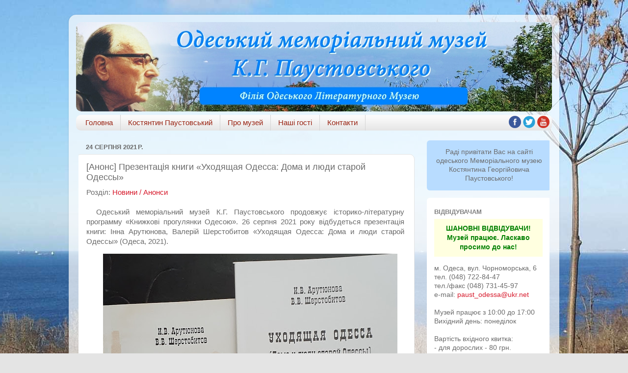

--- FILE ---
content_type: text/html; charset=UTF-8
request_url: https://www.paustovskiy.od.ua/2021/08/blog-post_24.html
body_size: 20329
content:
<!DOCTYPE html>
<html class='v2' dir='ltr' xmlns='http://www.w3.org/1999/xhtml' xmlns:b='http://www.google.com/2005/gml/b' xmlns:data='http://www.google.com/2005/gml/data' xmlns:expr='http://www.google.com/2005/gml/expr'>
<head>
<link href='https://www.blogger.com/static/v1/widgets/335934321-css_bundle_v2.css' rel='stylesheet' type='text/css'/>
<link href='https://googledrive.com/host/0B6cWW8vUtN_cMW13WUtKVWpBd2c' rel='stylesheet'/>
<link href='https://googledrive.com/host/0B6cWW8vUtN_cQXJ2b0xtN090TVE' rel='stylesheet'/>
<meta content='width=1100' name='viewport'/>
<meta content='text/html; charset=UTF-8' http-equiv='Content-Type'/>
<meta content='blogger' name='generator'/>
<link href='https://www.paustovskiy.od.ua/favicon.ico' rel='icon' type='image/x-icon'/>
<link href='https://www.paustovskiy.od.ua/2021/08/blog-post_24.html' rel='canonical'/>
<link rel="alternate" type="application/atom+xml" title="Одеський музей К. Г. Паустовського - Atom" href="https://www.paustovskiy.od.ua/feeds/posts/default" />
<link rel="alternate" type="application/rss+xml" title="Одеський музей К. Г. Паустовського - RSS" href="https://www.paustovskiy.od.ua/feeds/posts/default?alt=rss" />
<link rel="service.post" type="application/atom+xml" title="Одеський музей К. Г. Паустовського - Atom" href="https://www.blogger.com/feeds/1877890068313149675/posts/default" />

<link rel="alternate" type="application/atom+xml" title="Одеський музей К. Г. Паустовського - Atom" href="https://www.paustovskiy.od.ua/feeds/6144089853142600152/comments/default" />
<!--Can't find substitution for tag [blog.ieCssRetrofitLinks]-->
<link href='https://blogger.googleusercontent.com/img/b/R29vZ2xl/AVvXsEgNpcXwVF9GvUDvrc7l47HjJ-ZGgDFV7REh6rue45qh0mhI6Ybon0QIMfYFZ2T-QJgwrh6qj_WwAkbafSTWM9m_rGkTvSFWjvytrufOApH1M7jGDfb2mpzy65-kO7i19A5HuEjWSo96gZI/s600/book.jpg' rel='image_src'/>
<meta content='https://www.paustovskiy.od.ua/2021/08/blog-post_24.html' property='og:url'/>
<meta content='[Анонс] Презентація книги «Уходящая Одесса: Дома и люди старой Одессы»' property='og:title'/>
<meta content='Одеський меморіальний музей К.Г. Паустовського продовжує історико-літературну программу «Книжкові прогулянки Одесою». 26 серпня 2021 року ві...' property='og:description'/>
<meta content='https://blogger.googleusercontent.com/img/b/R29vZ2xl/AVvXsEgNpcXwVF9GvUDvrc7l47HjJ-ZGgDFV7REh6rue45qh0mhI6Ybon0QIMfYFZ2T-QJgwrh6qj_WwAkbafSTWM9m_rGkTvSFWjvytrufOApH1M7jGDfb2mpzy65-kO7i19A5HuEjWSo96gZI/w1200-h630-p-k-no-nu/book.jpg' property='og:image'/>
<title>Одеський музей К. Г. Паустовського: [Анонс] Презентація книги &#171;Уходящая Одесса: Дома и люди старой Одессы&#187;</title>
<style id='page-skin-1' type='text/css'><!--
/*-----------------------------------------------
Blogger Template Style
Name:     Picture Window
Designer: Josh Peterson
URL:      www.noaesthetic.com
----------------------------------------------- */
/* Variable definitions
====================
<Variable name="keycolor" description="Main Color" type="color" default="#1a222a"/>
<Variable name="body.background" description="Body Background" type="background"
color="#e4e4e4" default="#111111 url(//themes.googleusercontent.com/image?id=1OACCYOE0-eoTRTfsBuX1NMN9nz599ufI1Jh0CggPFA_sK80AGkIr8pLtYRpNUKPmwtEa) repeat-x fixed top center"/>
<Group description="Page Text" selector="body">
<Variable name="body.font" description="Font" type="font"
default="normal normal 15px Arial, Tahoma, Helvetica, FreeSans, sans-serif"/>
<Variable name="body.text.color" description="Text Color" type="color" default="#333333"/>
</Group>
<Group description="Backgrounds" selector=".body-fauxcolumns-outer">
<Variable name="body.background.color" description="Outer Background" type="color" default="#296695"/>
<Variable name="header.background.color" description="Header Background" type="color" default="transparent"/>
<Variable name="post.background.color" description="Post Background" type="color" default="#ffffff"/>
</Group>
<Group description="Links" selector=".main-outer">
<Variable name="link.color" description="Link Color" type="color" default="#336699"/>
<Variable name="link.visited.color" description="Visited Color" type="color" default="#6699cc"/>
<Variable name="link.hover.color" description="Hover Color" type="color" default="#33aaff"/>
</Group>
<Group description="Blog Title" selector=".header h1">
<Variable name="header.font" description="Title Font" type="font"
default="normal normal 36px Arial, Tahoma, Helvetica, FreeSans, sans-serif"/>
<Variable name="header.text.color" description="Text Color" type="color" default="#ffffff" />
</Group>
<Group description="Tabs Text" selector=".tabs-inner .widget li a">
<Variable name="tabs.font" description="Font" type="font"
default="normal normal 15px Arial, Tahoma, Helvetica, FreeSans, sans-serif"/>
<Variable name="tabs.text.color" description="Text Color" type="color" default="#ffffff"/>
<Variable name="tabs.selected.text.color" description="Selected Color" type="color" default="#d61729"/>
</Group>
<Group description="Tabs Background" selector=".tabs-outer .PageList">
<Variable name="tabs.background.color" description="Background Color" type="color" default="transparent"/>
<Variable name="tabs.selected.background.color" description="Selected Color" type="color" default="transparent"/>
<Variable name="tabs.separator.color" description="Separator Color" type="color" default="transparent"/>
</Group>
<Group description="Post Title" selector="h3.post-title, .comments h4">
<Variable name="post.title.font" description="Title Font" type="font"
default="normal normal 18px Arial, Tahoma, Helvetica, FreeSans, sans-serif"/>
</Group>
<Group description="Date Header" selector=".date-header">
<Variable name="date.header.color" description="Text Color" type="color" default="#6a6a6a"/>
</Group>
<Group description="Post" selector=".post">
<Variable name="post.footer.text.color" description="Footer Text Color" type="color" default="#999999"/>
<Variable name="post.border.color" description="Border Color" type="color" default="#dddddd"/>
</Group>
<Group description="Gadgets" selector="h2">
<Variable name="widget.title.font" description="Title Font" type="font"
default="bold normal 13px Arial, Tahoma, Helvetica, FreeSans, sans-serif"/>
<Variable name="widget.title.text.color" description="Title Color" type="color" default="#888888"/>
</Group>
<Group description="Footer" selector=".footer-outer">
<Variable name="footer.text.color" description="Text Color" type="color" default="#cccccc"/>
<Variable name="footer.widget.title.text.color" description="Gadget Title Color" type="color" default="#aaaaaa"/>
</Group>
<Group description="Footer Links" selector=".footer-outer">
<Variable name="footer.link.color" description="Link Color" type="color" default="#99ccee"/>
<Variable name="footer.link.visited.color" description="Visited Color" type="color" default="#77aaee"/>
<Variable name="footer.link.hover.color" description="Hover Color" type="color" default="#33aaff"/>
</Group>
<Variable name="content.margin" description="Content Margin Top" type="length" default="20px" min="0" max="100px"/>
<Variable name="content.padding" description="Content Padding" type="length" default="0" min="0" max="100px"/>
<Variable name="content.background" description="Content Background" type="background"
default="transparent none repeat scroll top left"/>
<Variable name="content.border.radius" description="Content Border Radius" type="length" default="0" min="0" max="100px"/>
<Variable name="content.shadow.spread" description="Content Shadow Spread" type="length" default="0" min="0" max="100px"/>
<Variable name="header.padding" description="Header Padding" type="length" default="0" min="0" max="100px"/>
<Variable name="header.background.gradient" description="Header Gradient" type="url"
default="none"/>
<Variable name="header.border.radius" description="Header Border Radius" type="length" default="0" min="0" max="100px"/>
<Variable name="main.border.radius.top" description="Main Border Radius" type="length" default="20px" min="0" max="100px"/>
<Variable name="footer.border.radius.top" description="Footer Border Radius Top" type="length" default="0" min="0" max="100px"/>
<Variable name="footer.border.radius.bottom" description="Footer Border Radius Bottom" type="length" default="20px" min="0" max="100px"/>
<Variable name="region.shadow.spread" description="Main and Footer Shadow Spread" type="length" default="3px" min="0" max="100px"/>
<Variable name="region.shadow.offset" description="Main and Footer Shadow Offset" type="length" default="1px" min="-50px" max="50px"/>
<Variable name="tabs.background.gradient" description="Tab Background Gradient" type="url" default="none"/>
<Variable name="tab.selected.background.gradient" description="Selected Tab Background" type="url"
default="url(https://resources.blogblog.com/blogblog/data/1kt/transparent/white80.png)"/>
<Variable name="tab.background" description="Tab Background" type="background"
default="transparent url(https://resources.blogblog.com/blogblog/data/1kt/transparent/black50.png) repeat scroll top left"/>
<Variable name="tab.border.radius" description="Tab Border Radius" type="length" default="10px" min="0" max="100px"/>
<Variable name="tab.first.border.radius" description="First Tab Border Radius" type="length" default="10px" min="0" max="100px"/>
<Variable name="tabs.border.radius" description="Tabs Border Radius" type="length" default="0" min="0" max="100px"/>
<Variable name="tabs.spacing" description="Tab Spacing" type="length" default=".25em" min="0" max="10em"/>
<Variable name="tabs.margin.bottom" description="Tab Margin Bottom" type="length" default="0" min="0" max="100px"/>
<Variable name="tabs.margin.sides" description="Tab Margin Sides" type="length" default="20px" min="0" max="100px"/>
<Variable name="main.background" description="Main Background" type="background"
default="transparent url(https://resources.blogblog.com/blogblog/data/1kt/transparent/white80.png) repeat scroll top left"/>
<Variable name="main.padding.sides" description="Main Padding Sides" type="length" default="20px" min="0" max="100px"/>
<Variable name="footer.background" description="Footer Background" type="background"
default="transparent url(https://resources.blogblog.com/blogblog/data/1kt/transparent/black50.png) repeat scroll top left"/>
<Variable name="post.margin.sides" description="Post Margin Sides" type="length" default="-20px" min="-50px" max="50px"/>
<Variable name="post.border.radius" description="Post Border Radius" type="length" default="5px" min="0" max="100px"/>
<Variable name="widget.title.text.transform" description="Widget Title Text Transform" type="string" default="uppercase"/>
<Variable name="mobile.background.overlay" description="Mobile Background Overlay" type="string"
default="transparent none repeat scroll top left"/>
<Variable name="startSide" description="Side where text starts in blog language" type="automatic" default="left"/>
<Variable name="endSide" description="Side where text ends in blog language" type="automatic" default="right"/>
*/
/* Content
----------------------------------------------- */
body {
font: normal normal 15px Arial, Tahoma, Helvetica, FreeSans, sans-serif;
color: #6a6a6a;
background: #e4e4e4 url(//3.bp.blogspot.com/-_0RXhwLvxNE/VmarHXrZJSI/AAAAAAAAAT4/Hc9XQqKaEG4/s0-r/fon4.jpg) repeat scroll top right;
}
html body .region-inner {
min-width: 0;
max-width: 100%;
width: auto;
}
.content-outer {
font-size: 90%;
}
a:link {
text-decoration:none;
color: #d61729;
}
a:visited {
text-decoration:none;
color: #d9000f;
}
a:hover {
text-decoration:underline;
color: #ec2b20;
}
.content-outer {
background: transparent url(//www.blogblog.com/1kt/transparent/white80.png) repeat scroll top left;
-moz-border-radius: 15px;
-webkit-border-radius: 15px;
-goog-ms-border-radius: 15px;
border-radius: 15px;
-moz-box-shadow: 0 0 3px rgba(0, 0, 0, .15);
-webkit-box-shadow: 0 0 3px rgba(0, 0, 0, .15);
-goog-ms-box-shadow: 0 0 3px rgba(0, 0, 0, .15);
box-shadow: 0 0 3px rgba(0, 0, 0, .15);
margin: 30px auto;
}
.content-inner {
padding: 15px;
}
/* Header
----------------------------------------------- */
.header-outer {
background: #deeffd url(//www.blogblog.com/1kt/transparent/header_gradient_shade.png) repeat-x scroll top left;
_background-image: none;
color: #ffffff;
-moz-border-radius: 10px;
-webkit-border-radius: 10px;
-goog-ms-border-radius: 10px;
border-radius: 10px;
}
.Header img, .Header #header-inner {
-moz-border-radius: 10px;
-webkit-border-radius: 10px;
-goog-ms-border-radius: 10px;
border-radius: 10px;
}
.header-inner .Header .titlewrapper,
.header-inner .Header .descriptionwrapper {
padding-left: 30px;
padding-right: 30px;
}
.Header h1 {
font: normal normal 36px Arial, Tahoma, Helvetica, FreeSans, sans-serif;
text-shadow: 1px 1px 3px rgba(0, 0, 0, 0.3);
}
.Header h1 a {
color: #ffffff;
}
.Header .description {
font-size: 130%;
}
/* Tabs
----------------------------------------------- */
.tabs-inner {
margin: .5em 0 0;
padding: 0;
}
.tabs-inner .section {
margin: 0;
}
.tabs-inner .widget ul {
padding: 0;
background: #fafafa url(//www.blogblog.com/1kt/transparent/tabs_gradient_shade.png) repeat scroll bottom;
-moz-border-radius: 10px;
-webkit-border-radius: 10px;
-goog-ms-border-radius: 10px;
border-radius: 10px;
}
.tabs-inner .widget li {
border: none;
}
.tabs-inner .widget li a {
display: inline-block;
word-break: initial;
padding: .5em 1em;
margin-right: 0;
color: #992211;
font: normal normal 15px Arial, Tahoma, Helvetica, FreeSans, sans-serif;
-moz-border-radius: 0 0 0 0;
-webkit-border-top-left-radius: 0;
-webkit-border-top-right-radius: 0;
-goog-ms-border-radius: 0 0 0 0;
border-radius: 0 0 0 0;
background: transparent none no-repeat scroll top left;
border-right: 1px solid #d4d4d4;
}
.tabs-inner .widget li:first-child a {
padding-left: 1.25em;
-moz-border-radius-topleft: 10px;
-moz-border-radius-bottomleft: 10px;
-webkit-border-top-left-radius: 10px;
-webkit-border-bottom-left-radius: 10px;
-goog-ms-border-top-left-radius: 10px;
-goog-ms-border-bottom-left-radius: 10px;
border-top-left-radius: 10px;
border-bottom-left-radius: 10px;
}
.tabs-inner .widget li.selected a,
.tabs-inner .widget li a:hover {
position: relative;
z-index: 1;
background: #ffffff url(//www.blogblog.com/1kt/transparent/tabs_gradient_shade.png) repeat scroll bottom;
color: #000000;
-moz-box-shadow: 0 0 0 rgba(0, 0, 0, .15);
-webkit-box-shadow: 0 0 0 rgba(0, 0, 0, .15);
-goog-ms-box-shadow: 0 0 0 rgba(0, 0, 0, .15);
box-shadow: 0 0 0 rgba(0, 0, 0, .15);
}
/* Headings
----------------------------------------------- */
h2 {
font: bold normal 13px Arial, Tahoma, Helvetica, FreeSans, sans-serif;
text-transform: uppercase;
color: #808080;
margin: .5em 0;
}
.icon-social img {
position: relative;
top: 50%;
-webkit-transform: translateY(-50%);
-ms-transform: translateY(-50%);
transform: translateY(-50%);
}
/* Main
----------------------------------------------- */
.main-outer {
background: transparent none repeat scroll top center;
-moz-border-radius: 0 0 0 0;
-webkit-border-top-left-radius: 0;
-webkit-border-top-right-radius: 0;
-webkit-border-bottom-left-radius: 0;
-webkit-border-bottom-right-radius: 0;
-goog-ms-border-radius: 0 0 0 0;
border-radius: 0 0 0 0;
-moz-box-shadow: 0 0 0 rgba(0, 0, 0, .15);
-webkit-box-shadow: 0 0 0 rgba(0, 0, 0, .15);
-goog-ms-box-shadow: 0 0 0 rgba(0, 0, 0, .15);
box-shadow: 0 0 0 rgba(0, 0, 0, .15);
}
.main-inner {
padding: 15px 5px 20px;
}
.main-inner .column-center-inner {
padding: 0 0;
}
.main-inner .column-left-inner {
padding-left: 0;
}
.main-inner .column-right-inner {
padding-right: 0;
}
/* Posts
----------------------------------------------- */
h3.post-title {
margin: 0;
font: normal normal 18px Arial, Tahoma, Helvetica, FreeSans, sans-serif;
}
.comments h4 {
margin: 1em 0 0;
font: normal normal 18px Arial, Tahoma, Helvetica, FreeSans, sans-serif;
}
.date-header span {
color: #6a6a6a;
}
.post-outer {
background-color: #ffffff;
border: solid 1px #e4e4e4;
-moz-border-radius: 10px;
-webkit-border-radius: 10px;
border-radius: 10px;
-goog-ms-border-radius: 10px;
padding: 15px 20px;
margin: 0 -20px 20px;
}
.post-body {
line-height: 1.4;
font-size: 110%;
position: relative;
}
.post-header {
margin: 0 0 1.5em;
color: #a6a6a6;
line-height: 1.6;
}
.post-footer {
margin: .5em 0 0;
color: #a6a6a6;
line-height: 1.6;
}
#blog-pager {
font-size: 140%
}
#comments .comment-author {
padding-top: 1.5em;
border-top: dashed 1px #ccc;
border-top: dashed 1px rgba(128, 128, 128, .5);
background-position: 0 1.5em;
}
#comments .comment-author:first-child {
padding-top: 0;
border-top: none;
}
.avatar-image-container {
margin: .2em 0 0;
}
/* Comments
----------------------------------------------- */
.comments .comments-content .icon.blog-author {
background-repeat: no-repeat;
background-image: url([data-uri]);
}
.comments .comments-content .loadmore a {
border-top: 1px solid #ec2b20;
border-bottom: 1px solid #ec2b20;
}
.comments .continue {
border-top: 2px solid #ec2b20;
}
/* Widgets
----------------------------------------------- */
.widget ul, .widget #ArchiveList ul.flat {
padding: 0;
list-style: none;
}
.widget ul li, .widget #ArchiveList ul.flat li {
border-top: dashed 1px #ccc;
border-top: dashed 1px rgba(128, 128, 128, .5);
}
.widget ul li:first-child, .widget #ArchiveList ul.flat li:first-child {
border-top: none;
}
.widget .post-body ul {
list-style: disc;
}
.widget .post-body ul li {
border: none;
}
/* Footer
----------------------------------------------- */
.footer-outer {
color:#666666;
background: transparent url(//www.blogblog.com/1kt/transparent/black50.png) repeat scroll top left;
-moz-border-radius: 10px 10px 10px 10px;
-webkit-border-top-left-radius: 10px;
-webkit-border-top-right-radius: 10px;
-webkit-border-bottom-left-radius: 10px;
-webkit-border-bottom-right-radius: 10px;
-goog-ms-border-radius: 10px 10px 10px 10px;
border-radius: 10px 10px 10px 10px;
-moz-box-shadow: 0 0 0 rgba(0, 0, 0, .15);
-webkit-box-shadow: 0 0 0 rgba(0, 0, 0, .15);
-goog-ms-box-shadow: 0 0 0 rgba(0, 0, 0, .15);
box-shadow: 0 0 0 rgba(0, 0, 0, .15);
}
.footer-inner {
padding: 10px 5px 20px;
}
.footer-outer a {
color: #fffae9;
}
.footer-outer a:visited {
color: #d3c9a7;
}
.footer-outer a:hover {
color: #ffffff;
}
.footer-outer .widget h2 {
color: #c4c4c4;
}
/* Mobile
----------------------------------------------- */
html body.mobile {
height: auto;
}
html body.mobile {
min-height: 480px;
background-size: 100% auto;
}
.mobile .body-fauxcolumn-outer {
background: transparent none repeat scroll top left;
}
html .mobile .mobile-date-outer, html .mobile .blog-pager {
border-bottom: none;
background: transparent none repeat scroll top center;
margin-bottom: 10px;
}
.mobile .date-outer {
background: transparent none repeat scroll top center;
}
.mobile .header-outer, .mobile .main-outer,
.mobile .post-outer, .mobile .footer-outer {
-moz-border-radius: 0;
-webkit-border-radius: 0;
-goog-ms-border-radius: 0;
border-radius: 0;
}
.mobile .content-outer,
.mobile .main-outer,
.mobile .post-outer {
background: inherit;
border: none;
}
.mobile .content-outer {
font-size: 100%;
}
.mobile-link-button {
background-color: #d61729;
}
.mobile-link-button a:link, .mobile-link-button a:visited {
color: #ffffff;
}
.mobile-index-contents {
color: #6a6a6a;
}
.mobile .tabs-inner .PageList .widget-content {
background: #ffffff url(//www.blogblog.com/1kt/transparent/tabs_gradient_shade.png) repeat scroll bottom;
color: #000000;
}
.mobile .tabs-inner .PageList .widget-content .pagelist-arrow {
border-left: 1px solid #d4d4d4;
}
body {
background-attachment: fixed; /* Фиксируем фон веб-страницы */
}
.feed-links { display:none !important; }
.footer-outer {background: transparent;}
#footer-3 {margin: 0px;}
#sidebar-right-1 .widget {background-color: white; margin:0px 0px 15px 0px; padding: 15px; border-radius: 6px;}
#sidebar-right-1 #Text1.widget  {background-color: #b8dcff;}
#HTML1 {background-color: #fff; margin-top:10px; margin-bottom:10px; padding:1px 10px; border-radius: 6px;}
#HTML2 .title {text-align: center;}
#HTML3 .title {text-align: center;}
#HTML6 {width: 667px;} /* Слайдер */
.main-inner {padding:20px 5px 0px;}
.post-image {float: left; margin-right: 12px; border:1px solid #DADADA;}
.post-timestamp {margin-left: 0px;}
.widget {margin:0px;}
.post-header {margin-top:5px;margin-bottom:10px;}
--></style>
<style id='template-skin-1' type='text/css'><!--
body {
min-width: 1000px;
}
.content-outer, .content-fauxcolumn-outer, .region-inner {
min-width: 1000px;
max-width: 1000px;
_width: 1000px;
}
.main-inner .columns {
padding-left: 0px;
padding-right: 280px;
}
.main-inner .fauxcolumn-center-outer {
left: 0px;
right: 280px;
/* IE6 does not respect left and right together */
_width: expression(this.parentNode.offsetWidth -
parseInt("0px") -
parseInt("280px") + 'px');
}
.main-inner .fauxcolumn-left-outer {
width: 0px;
}
.main-inner .fauxcolumn-right-outer {
width: 280px;
}
.main-inner .column-left-outer {
width: 0px;
right: 100%;
margin-left: -0px;
}
.main-inner .column-right-outer {
width: 298px; /*280px*/
margin-right: -298px; /*280px*/
}
#layout {
min-width: 0;
}
#layout .content-outer {
min-width: 0;
width: 800px;
}
#layout .region-inner {
min-width: 0;
width: auto;
}
--></style>
<script src='https://ajax.googleapis.com/ajax/libs/jquery/1.9.1/jquery.min.js' type='text/javascript'></script>
<script type='text/javascript'>
$(document).ready(function() {
	$(".post-image").attr("src", function(i, src) {return src.replace( "s72-c", "s120-c" );});	
});
</script>
<link href='https://www.blogger.com/dyn-css/authorization.css?targetBlogID=1877890068313149675&amp;zx=642018b8-4424-4aab-8eb6-9fefef8ee45c' media='none' onload='if(media!=&#39;all&#39;)media=&#39;all&#39;' rel='stylesheet'/><noscript><link href='https://www.blogger.com/dyn-css/authorization.css?targetBlogID=1877890068313149675&amp;zx=642018b8-4424-4aab-8eb6-9fefef8ee45c' rel='stylesheet'/></noscript>
<meta name='google-adsense-platform-account' content='ca-host-pub-1556223355139109'/>
<meta name='google-adsense-platform-domain' content='blogspot.com'/>

<!-- data-ad-client=ca-pub-9907233402013974 -->

</head>
<body class='loading'>
<div class='body-fauxcolumns'>
<div class='fauxcolumn-outer body-fauxcolumn-outer'>
<div class='cap-top'>
<div class='cap-left'></div>
<div class='cap-right'></div>
</div>
<div class='fauxborder-left'>
<div class='fauxborder-right'></div>
<div class='fauxcolumn-inner'>
</div>
</div>
<div class='cap-bottom'>
<div class='cap-left'></div>
<div class='cap-right'></div>
</div>
</div>
</div>
<div class='content'>
<div class='content-fauxcolumns'>
<div class='fauxcolumn-outer content-fauxcolumn-outer'>
<div class='cap-top'>
<div class='cap-left'></div>
<div class='cap-right'></div>
</div>
<div class='fauxborder-left'>
<div class='fauxborder-right'></div>
<div class='fauxcolumn-inner'>
</div>
</div>
<div class='cap-bottom'>
<div class='cap-left'></div>
<div class='cap-right'></div>
</div>
</div>
</div>
<div class='content-outer'>
<div class='content-cap-top cap-top'>
<div class='cap-left'></div>
<div class='cap-right'></div>
</div>
<div class='fauxborder-left content-fauxborder-left'>
<div class='fauxborder-right content-fauxborder-right'></div>
<div class='content-inner'>
<header>
<div class='header-outer'>
<div class='header-cap-top cap-top'>
<div class='cap-left'></div>
<div class='cap-right'></div>
</div>
<div class='fauxborder-left header-fauxborder-left'>
<div class='fauxborder-right header-fauxborder-right'></div>
<div class='region-inner header-inner'>
<div class='header section' id='header' name='Заголовок'><div class='widget Header' data-version='1' id='Header1'>
<div id='header-inner'>
<a href='https://www.paustovskiy.od.ua/' style='display: block'>
<img alt='Одеський музей К. Г. Паустовського' height='182px; ' id='Header1_headerimg' src='https://blogger.googleusercontent.com/img/a/AVvXsEh1_D6nUGRHmd1gKd19BO8Hgky6yFEpUedewphr7B91vgnqp7B714XIW-LwMa7qzWtCZGVLwLZ0M_DApt54ztUSRi1lY1uRufoPJkg2tCBBVnmnzW1DldRd2YCyv82wyiqiEa0rixy-DgYXzOQZAltat6GayWexEItpcevroggmg6qJ7ClINNWcBTX6O_o=s970' style='display: block' width='970px; '/>
</a>
</div>
</div></div>
</div>
</div>
<div class='header-cap-bottom cap-bottom'>
<div class='cap-left'></div>
<div class='cap-right'></div>
</div>
</div>
</header>
<div class='tabs-outer'>
<div class='tabs-cap-top cap-top'>
<div class='cap-left'></div>
<div class='cap-right'></div>
</div>
<div class='fauxborder-left tabs-fauxborder-left'>
<div class='fauxborder-right tabs-fauxborder-right'></div>
<div class='region-inner tabs-inner'>
<div class='tabs section' id='crosscol' name='Усі стовпці'><div class='widget PageList' data-version='1' id='PageList1'>
<h2>Страницы</h2>
<div class='widget-content'>
<ul>
<li><a href='https://www.paustovskiy.od.ua/'>Головна</a></li>
<li><a href='https://www.paustovskiy.od.ua/p/blog-page_31.html'>Костянтин Паустовський</a></li>
<li><a href='https://www.paustovskiy.od.ua/p/blog-page_30.html'>Про музей</a></li>
<li><a href='https://www.paustovskiy.od.ua/p/blog-page_1.html'>Наші гості</a></li>
<li><a href='https://www.paustovskiy.od.ua/p/blog-page_23.html'>Контакти</a></li>
<li style='float:right;padding:0;line-height:30px;border:0px;margin-right:5px;'>
<a href='https://www.facebook.com/paustovsky.museum/' style='padding:0;margin:0;border:0px;' target='_blank'>
<img alt='Facebook' border='0' height='25' src='https://2.bp.blogspot.com/-TLD0J4IlT1k/WCzA6n4yVNI/AAAAAAAAAgY/mcVdGeEBg5cNvSufmG4rCrKh48SKS4U7QCLcB/s1600/fb.png' style='vertical-align:middle;' width='25'/>
</a>
<a href='https://twitter.com/paustovskiyodua' style='padding:0;margin:0;border:0px;' target='_blank'>
<img alt='Facebook' border='0' height='25' src='https://2.bp.blogspot.com/-PjfN3zv_1wQ/WFqYlI0qzsI/AAAAAAAAAkI/aMPPfPHlDOs352MfgcOtIo5NMigRBDmcACLcB/s1600/twitter.png' style='vertical-align:middle;' width='25'/>
</a>
<a href='https://www.youtube.com/channel/UCXCc9BGuwmg3eMh-1HV_Lvw' style='padding:0;margin:0;border:0px;' target='_blank'>
<img alt='YouTube' border='0' height='25' src='https://4.bp.blogspot.com/-TzBND6xd96A/WCzA7bv3r5I/AAAAAAAAAgc/rJeRPlccbHkO5TuMeiMmD6RAR3sETatxgCLcB/s1600/youtube.png' style='vertical-align:middle;' width='25'/>
</a>
</li>
</ul>
<div class='clear'></div>
</div>
</div></div>
<div class='tabs no-items section' id='crosscol-overflow' name='Cross-Column 2'></div>
</div>
</div>
<div class='tabs-cap-bottom cap-bottom'>
<div class='cap-left'></div>
<div class='cap-right'></div>
</div>
</div>
<div class='main-outer'>
<div class='main-cap-top cap-top'>
<div class='cap-left'></div>
<div class='cap-right'></div>
</div>
<div class='fauxborder-left main-fauxborder-left'>
<div class='fauxborder-right main-fauxborder-right'></div>
<div class='region-inner main-inner'>
<div class='columns fauxcolumns'>
<div class='fauxcolumn-outer fauxcolumn-center-outer'>
<div class='cap-top'>
<div class='cap-left'></div>
<div class='cap-right'></div>
</div>
<div class='fauxborder-left'>
<div class='fauxborder-right'></div>
<div class='fauxcolumn-inner'>
</div>
</div>
<div class='cap-bottom'>
<div class='cap-left'></div>
<div class='cap-right'></div>
</div>
</div>
<div class='fauxcolumn-outer fauxcolumn-left-outer'>
<div class='cap-top'>
<div class='cap-left'></div>
<div class='cap-right'></div>
</div>
<div class='fauxborder-left'>
<div class='fauxborder-right'></div>
<div class='fauxcolumn-inner'>
</div>
</div>
<div class='cap-bottom'>
<div class='cap-left'></div>
<div class='cap-right'></div>
</div>
</div>
<div class='fauxcolumn-outer fauxcolumn-right-outer'>
<div class='cap-top'>
<div class='cap-left'></div>
<div class='cap-right'></div>
</div>
<div class='fauxborder-left'>
<div class='fauxborder-right'></div>
<div class='fauxcolumn-inner'>
</div>
</div>
<div class='cap-bottom'>
<div class='cap-left'></div>
<div class='cap-right'></div>
</div>
</div>
<!-- corrects IE6 width calculation -->
<div class='columns-inner'>
<div class='column-center-outer'>
<div class='column-center-inner'>
<div class='main section' id='main' name='Основний'><div class='widget HTML' data-version='1' id='HTML6'>
</div><div class='widget Blog' data-version='1' id='Blog1'>
<div class='blog-posts hfeed'>

          <div class="date-outer">
        
<h2 class='date-header'><span>24 серпня 2021&#8239;р.</span></h2>

          <div class="date-posts">
        
<div class='post-outer'>
<div class='post hentry' itemprop='blogPost' itemscope='itemscope' itemtype='http://schema.org/BlogPosting'>
<meta content='https://blogger.googleusercontent.com/img/b/R29vZ2xl/AVvXsEgNpcXwVF9GvUDvrc7l47HjJ-ZGgDFV7REh6rue45qh0mhI6Ybon0QIMfYFZ2T-QJgwrh6qj_WwAkbafSTWM9m_rGkTvSFWjvytrufOApH1M7jGDfb2mpzy65-kO7i19A5HuEjWSo96gZI/s600/book.jpg' itemprop='image_url'/>
<meta content='1877890068313149675' itemprop='blogId'/>
<meta content='6144089853142600152' itemprop='postId'/>
<a name='6144089853142600152'></a>
<h3 class='post-title entry-title' itemprop='name'>
[Анонс] Презентація книги &#171;Уходящая Одесса: Дома и люди старой Одессы&#187;
</h3>
<div class='post-header'>
</div>
<div class='post-body entry-content' id='post-body-6144089853142600152' itemprop='description articleBody'>
<span class='post-labels'>
Розділ:
<a href='https://www.paustovskiy.od.ua/search/label/%D0%9D%D0%BE%D0%B2%D0%B8%D0%BD%D0%B8%20%2F%20%D0%90%D0%BD%D0%BE%D0%BD%D1%81%D0%B8' rel='tag'>Новини / Анонси</a>
</span><br/><br/>
<div dir="ltr" style="text-align: justify; text-indent: 20px;" trbidi="on">Одеський меморіальний музей К.Г. Паустовського продовжує історико-літературну программу &#171;Книжкові прогулянки Одесою&#187;. 26 серпня 2021 року відбудеться презентація книги: Інна Арутюнова, Валерій Шерстобитов &#171;Уходящая Одесса: Дома и люди старой Одессы&#187; (Одеса, 2021).<br /><a name="more"></a>

<div class="separator" style="clear: both;"><a href="https://blogger.googleusercontent.com/img/b/R29vZ2xl/AVvXsEgNpcXwVF9GvUDvrc7l47HjJ-ZGgDFV7REh6rue45qh0mhI6Ybon0QIMfYFZ2T-QJgwrh6qj_WwAkbafSTWM9m_rGkTvSFWjvytrufOApH1M7jGDfb2mpzy65-kO7i19A5HuEjWSo96gZI/s1759/book.jpg" style="display: block; padding: 1em 0; text-align: center; "><img alt="" border="0" data-original-height="1642" data-original-width="1759" src="https://blogger.googleusercontent.com/img/b/R29vZ2xl/AVvXsEgNpcXwVF9GvUDvrc7l47HjJ-ZGgDFV7REh6rue45qh0mhI6Ybon0QIMfYFZ2T-QJgwrh6qj_WwAkbafSTWM9m_rGkTvSFWjvytrufOApH1M7jGDfb2mpzy65-kO7i19A5HuEjWSo96gZI/s600/book.jpg" width="600"/></a></div>  

<div style="clear: both; text-align: justify; text-indent: 20px;">Одним з найбільш довговічних мистецтв, що долають забуття часу, є архітектура. М.В.&nbsp;Гоголь назвав архітектуру &#171;літописом світу&#187;, який &#171;говорить тоді, коли мовчать і пісні і перекази&#187;. Вона говорить про звичаї і побут людей, їх способ життя, історії, культуру. Архітектура пластично втілює особливості менталітету людей певної епохи і його формує.</div>

<div style="clear: both; text-align: justify; text-indent: 20px;">Історики та краєзнавці Інна Арутюнова і Валерій Шерстобитов намагаються зробити крок в наше минуле, зловити натуру історії, розповісти про людей, будинки, вулиці. &#171;Якщо ми зараз про них не дізнаємося, не почуємо, вони кануть в Лету, немов ніколи їх і не було&#187; - говорять нам автори серії книг &#171;Одесса, що минає&#187;.</div>

<div style="clear: both; text-align: justify; text-indent: 20px;">Книги представляє Інна Арутюнова.</div>
  
<div style="clear: both; text-align: justify; text-indent: 20px;">До уваги відвідувачів нашого музею також буде представлений результат багаторічної праці колективу одеських істориків &#171;Список пам'яток історії (могил) на 2-му міському кладовищі&#187;. 
  
<br /><br />Вхід вільний. Запрошуємо всіх зацікавлених <b>26 серпня 2021 р. о 18:00</b>.
<br /><br />Адреса музею: вул. Чорноморська 6.<br />тел. 722-84-47</div>

<br />
  
<div class="separator" style="clear: both; text-align: center;">Що таке &#171;Книжкові прогулянки по Одесі&#187;?</div>
<ul style="text-align: left;">
<li>Це зустрічі с давно знайомими і маловідомими книгами, в яких зображується наше улюблене місто.</li>
<li>Це "прогулянки" його головними вулицями і непримітними провулками, що зберігають пам'ять про незвичайні і яскраві історії його мешканців.</li>
<li>Це презентації нових  видань про Одесу, зустрічі з видавцями і авторами книг.
</ul>
<br />
<br />
</div>

<div style='clear: both;'></div>
</div>
<div class='post-footer'>
<div class='post-footer-line post-footer-line-1'>
<span class='post-timestamp'>
<meta content='https://www.paustovskiy.od.ua/2021/08/blog-post_24.html' itemprop='url'/>
<a class='timestamp-link' href='https://www.paustovskiy.od.ua/2021/08/blog-post_24.html' rel='bookmark' title='permanent link'><abbr class='published' itemprop='datePublished' title='2021-08-24T18:17:00+03:00'>18:17</abbr></a>
</span>
<span class='post-labels'>
Розділ:
<a href='https://www.paustovskiy.od.ua/search/label/%D0%9D%D0%BE%D0%B2%D0%B8%D0%BD%D0%B8%20%2F%20%D0%90%D0%BD%D0%BE%D0%BD%D1%81%D0%B8' rel='tag'>Новини / Анонси</a>
</span>
<span class='item-control blog-admin pid-115730534'>
<a href='https://www.blogger.com/post-edit.g?blogID=1877890068313149675&postID=6144089853142600152&from=pencil' title='Редагувати допис'>
<img alt='' class='icon-action' height='18' src='https://resources.blogblog.com/img/icon18_edit_allbkg.gif' width='18'/>
</a>
</span>
<div class='post-share-buttons goog-inline-block'>
<a class='goog-inline-block share-button sb-email' href='https://www.blogger.com/share-post.g?blogID=1877890068313149675&postID=6144089853142600152&target=email' target='_blank' title='Надіслати електронною поштою'><span class='share-button-link-text'>Надіслати електронною поштою</span></a><a class='goog-inline-block share-button sb-blog' href='https://www.blogger.com/share-post.g?blogID=1877890068313149675&postID=6144089853142600152&target=blog' onclick='window.open(this.href, "_blank", "height=270,width=475"); return false;' target='_blank' title='Опублікувати в блозі'><span class='share-button-link-text'>Опублікувати в блозі</span></a><a class='goog-inline-block share-button sb-twitter' href='https://www.blogger.com/share-post.g?blogID=1877890068313149675&postID=6144089853142600152&target=twitter' target='_blank' title='Поділитися в X'><span class='share-button-link-text'>Поділитися в X</span></a><a class='goog-inline-block share-button sb-facebook' href='https://www.blogger.com/share-post.g?blogID=1877890068313149675&postID=6144089853142600152&target=facebook' onclick='window.open(this.href, "_blank", "height=430,width=640"); return false;' target='_blank' title='Опублікувати у Facebook'><span class='share-button-link-text'>Опублікувати у Facebook</span></a><a class='goog-inline-block share-button sb-pinterest' href='https://www.blogger.com/share-post.g?blogID=1877890068313149675&postID=6144089853142600152&target=pinterest' target='_blank' title='Поділитися в Pinterest'><span class='share-button-link-text'>Поділитися в Pinterest</span></a>
</div>
</div>
<div class='post-footer-line post-footer-line-2'>
</div>
<div class='post-footer-line post-footer-line-3'><span class='post-location'>
</span>
</div>
</div>
</div>
<div class='comments' id='comments'>
<a name='comments'></a>
<h4>1 коментар:</h4>
<div class='comments-content'>
<script async='async' src='' type='text/javascript'></script>
<script type='text/javascript'>
    (function() {
      var items = null;
      var msgs = null;
      var config = {};

// <![CDATA[
      var cursor = null;
      if (items && items.length > 0) {
        cursor = parseInt(items[items.length - 1].timestamp) + 1;
      }

      var bodyFromEntry = function(entry) {
        var text = (entry &&
                    ((entry.content && entry.content.$t) ||
                     (entry.summary && entry.summary.$t))) ||
            '';
        if (entry && entry.gd$extendedProperty) {
          for (var k in entry.gd$extendedProperty) {
            if (entry.gd$extendedProperty[k].name == 'blogger.contentRemoved') {
              return '<span class="deleted-comment">' + text + '</span>';
            }
          }
        }
        return text;
      }

      var parse = function(data) {
        cursor = null;
        var comments = [];
        if (data && data.feed && data.feed.entry) {
          for (var i = 0, entry; entry = data.feed.entry[i]; i++) {
            var comment = {};
            // comment ID, parsed out of the original id format
            var id = /blog-(\d+).post-(\d+)/.exec(entry.id.$t);
            comment.id = id ? id[2] : null;
            comment.body = bodyFromEntry(entry);
            comment.timestamp = Date.parse(entry.published.$t) + '';
            if (entry.author && entry.author.constructor === Array) {
              var auth = entry.author[0];
              if (auth) {
                comment.author = {
                  name: (auth.name ? auth.name.$t : undefined),
                  profileUrl: (auth.uri ? auth.uri.$t : undefined),
                  avatarUrl: (auth.gd$image ? auth.gd$image.src : undefined)
                };
              }
            }
            if (entry.link) {
              if (entry.link[2]) {
                comment.link = comment.permalink = entry.link[2].href;
              }
              if (entry.link[3]) {
                var pid = /.*comments\/default\/(\d+)\?.*/.exec(entry.link[3].href);
                if (pid && pid[1]) {
                  comment.parentId = pid[1];
                }
              }
            }
            comment.deleteclass = 'item-control blog-admin';
            if (entry.gd$extendedProperty) {
              for (var k in entry.gd$extendedProperty) {
                if (entry.gd$extendedProperty[k].name == 'blogger.itemClass') {
                  comment.deleteclass += ' ' + entry.gd$extendedProperty[k].value;
                } else if (entry.gd$extendedProperty[k].name == 'blogger.displayTime') {
                  comment.displayTime = entry.gd$extendedProperty[k].value;
                }
              }
            }
            comments.push(comment);
          }
        }
        return comments;
      };

      var paginator = function(callback) {
        if (hasMore()) {
          var url = config.feed + '?alt=json&v=2&orderby=published&reverse=false&max-results=50';
          if (cursor) {
            url += '&published-min=' + new Date(cursor).toISOString();
          }
          window.bloggercomments = function(data) {
            var parsed = parse(data);
            cursor = parsed.length < 50 ? null
                : parseInt(parsed[parsed.length - 1].timestamp) + 1
            callback(parsed);
            window.bloggercomments = null;
          }
          url += '&callback=bloggercomments';
          var script = document.createElement('script');
          script.type = 'text/javascript';
          script.src = url;
          document.getElementsByTagName('head')[0].appendChild(script);
        }
      };
      var hasMore = function() {
        return !!cursor;
      };
      var getMeta = function(key, comment) {
        if ('iswriter' == key) {
          var matches = !!comment.author
              && comment.author.name == config.authorName
              && comment.author.profileUrl == config.authorUrl;
          return matches ? 'true' : '';
        } else if ('deletelink' == key) {
          return config.baseUri + '/comment/delete/'
               + config.blogId + '/' + comment.id;
        } else if ('deleteclass' == key) {
          return comment.deleteclass;
        }
        return '';
      };

      var replybox = null;
      var replyUrlParts = null;
      var replyParent = undefined;

      var onReply = function(commentId, domId) {
        if (replybox == null) {
          // lazily cache replybox, and adjust to suit this style:
          replybox = document.getElementById('comment-editor');
          if (replybox != null) {
            replybox.height = '250px';
            replybox.style.display = 'block';
            replyUrlParts = replybox.src.split('#');
          }
        }
        if (replybox && (commentId !== replyParent)) {
          replybox.src = '';
          document.getElementById(domId).insertBefore(replybox, null);
          replybox.src = replyUrlParts[0]
              + (commentId ? '&parentID=' + commentId : '')
              + '#' + replyUrlParts[1];
          replyParent = commentId;
        }
      };

      var hash = (window.location.hash || '#').substring(1);
      var startThread, targetComment;
      if (/^comment-form_/.test(hash)) {
        startThread = hash.substring('comment-form_'.length);
      } else if (/^c[0-9]+$/.test(hash)) {
        targetComment = hash.substring(1);
      }

      // Configure commenting API:
      var configJso = {
        'maxDepth': config.maxThreadDepth
      };
      var provider = {
        'id': config.postId,
        'data': items,
        'loadNext': paginator,
        'hasMore': hasMore,
        'getMeta': getMeta,
        'onReply': onReply,
        'rendered': true,
        'initComment': targetComment,
        'initReplyThread': startThread,
        'config': configJso,
        'messages': msgs
      };

      var render = function() {
        if (window.goog && window.goog.comments) {
          var holder = document.getElementById('comment-holder');
          window.goog.comments.render(holder, provider);
        }
      };

      // render now, or queue to render when library loads:
      if (window.goog && window.goog.comments) {
        render();
      } else {
        window.goog = window.goog || {};
        window.goog.comments = window.goog.comments || {};
        window.goog.comments.loadQueue = window.goog.comments.loadQueue || [];
        window.goog.comments.loadQueue.push(render);
      }
    })();
// ]]>
  </script>
<div id='comment-holder'>
<div class="comment-thread toplevel-thread"><ol id="top-ra"><li class="comment" id="c2971547013134720490"><div class="avatar-image-container"><img src="//resources.blogblog.com/img/blank.gif" alt=""/></div><div class="comment-block"><div class="comment-header"><cite class="user">Анонім</cite><span class="icon user "></span><span class="datetime secondary-text"><a rel="nofollow" href="https://www.paustovskiy.od.ua/2021/08/blog-post_24.html?showComment=1642487852628#c2971547013134720490">18 січня 2022&#8239;р. о 08:37</a></span></div><p class="comment-content">2021-12-01 &#8594; NHL Week 14 Odds Tracker - Casino of 10cric login <a href="https://goldcasino.in/10cric/" rel="nofollow">10cric login</a>                                  william hill <a href="https://casinoland.jp/williamhill/" rel="nofollow">william hill</a>                                    9065Lucky Lucky Casino no deposit bonus codes | Australia&#39;s Biggest</p><span class="comment-actions secondary-text"><a class="comment-reply" target="_self" data-comment-id="2971547013134720490">Відповісти</a><span class="item-control blog-admin blog-admin pid-966035235"><a target="_self" href="https://www.blogger.com/comment/delete/1877890068313149675/2971547013134720490">Видалити</a></span></span></div><div class="comment-replies"><div id="c2971547013134720490-rt" class="comment-thread inline-thread hidden"><span class="thread-toggle thread-expanded"><span class="thread-arrow"></span><span class="thread-count"><a target="_self">Відповіді</a></span></span><ol id="c2971547013134720490-ra" class="thread-chrome thread-expanded"><div></div><div id="c2971547013134720490-continue" class="continue"><a class="comment-reply" target="_self" data-comment-id="2971547013134720490">Відповісти</a></div></ol></div></div><div class="comment-replybox-single" id="c2971547013134720490-ce"></div></li></ol><div id="top-continue" class="continue"><a class="comment-reply" target="_self">Додати коментар</a></div><div class="comment-replybox-thread" id="top-ce"></div><div class="loadmore hidden" data-post-id="6144089853142600152"><a target="_self">Завантажити більше...</a></div></div>
</div>
</div>
<p class='comment-footer'>
<div class='comment-form'>
<a name='comment-form'></a>
<p>
</p>
<a href='https://www.blogger.com/comment/frame/1877890068313149675?po=6144089853142600152&hl=uk&saa=85391&origin=https://www.paustovskiy.od.ua' id='comment-editor-src'></a>
<iframe allowtransparency='true' class='blogger-iframe-colorize blogger-comment-from-post' frameborder='0' height='410px' id='comment-editor' name='comment-editor' src='' width='100%'></iframe>
<script src='https://www.blogger.com/static/v1/jsbin/2830521187-comment_from_post_iframe.js' type='text/javascript'></script>
<script type='text/javascript'>
      BLOG_CMT_createIframe('https://www.blogger.com/rpc_relay.html');
    </script>
</div>
</p>
<div id='backlinks-container'>
<div id='Blog1_backlinks-container'>
</div>
</div>
</div>
</div>

        </div></div>
      
</div>
<div class='blog-pager' id='blog-pager'>
<span id='blog-pager-newer-link'>
<a class='blog-pager-newer-link' href='https://www.paustovskiy.od.ua/2021/09/blog-post.html' id='Blog1_blog-pager-newer-link' title='Новіша публікація'>Новіша публікація</a>
</span>
<span id='blog-pager-older-link'>
<a class='blog-pager-older-link' href='https://www.paustovskiy.od.ua/2021/08/blog-post.html' id='Blog1_blog-pager-older-link' title='Старіша публікація'>Старіша публікація</a>
</span>
<a class='home-link' href='https://www.paustovskiy.od.ua/'>Головна сторінка</a>
</div>
<div class='clear'></div>
<div class='post-feeds'>
<div class='feed-links'>
Підписатися на:
<a class='feed-link' href='https://www.paustovskiy.od.ua/feeds/6144089853142600152/comments/default' target='_blank' type='application/atom+xml'>Дописати коментарі (Atom)</a>
</div>
</div>
</div></div>
</div>
</div>
<div class='column-left-outer'>
<div class='column-left-inner'>
<aside>
</aside>
</div>
</div>
<div class='column-right-outer'>
<div class='column-right-inner'>
<aside>
<div class='sidebar section' id='sidebar-right-1'><div class='widget Text' data-version='1' id='Text1'>
<div class='widget-content'>
<div align="center">Раді привітати Вас на сайті одеського Меморіального музею Костянтина Георгійовича Паустовського!</div>
</div>
<div class='clear'></div>
</div><div class='widget Text' data-version='1' id='Text3'>
<h2 class='title'>ВІДВІДУВАЧАМ</h2>
<div class='widget-content'>
<div style="width: 90%; background-color: lightyellow; color: green; text-align: center; padding: 10px; margin-bottom: 10px; font-weight: bold; font-size: 14px;">ШАНОВНІ ВІДВІДУВАЧИ! <br />Музей працює. Ласкаво просимо до нас!</div>

<div style="line-height: 5px;">&nbsp;</div>
м. Одеса, вул. Чорноморська, 6<br />
тел. (048) 722-84-47<br />
тел./факс (048) 731-45-97<br />
e-mail: <a href="mailto:paust_odessa@ukr.net">paust_odessa@ukr.net</a><br /><br />

Музей працює з 10:00 до 17:00<br />
Вихідний день: понеділок<br /><br />

Вартість вхідного квитка:<br />
- для дорослих - 80 грн.<br />
- для дітей - 40 грн.<br />
- екскурсія для дорослих - 100 грн.<br />
- екскурсія для дітей - 40 грн.<br /><br />
Безкоштовний вхід - ветеранам війни, інвалідам, дітям до 7 років, співробітникам музеїв.<br /><br />
Безкоштовний вхід пенсіонерам - остання неділя місяця.
</div>
<div class='clear'></div>
</div><div class='widget Label' data-version='1' id='Label1'>
<h2>Розділи</h2>
<div class='widget-content list-label-widget-content'>
<ul>
<li>
<a dir='ltr' href='https://www.paustovskiy.od.ua/search/label/%D0%97%D0%B0%D1%85%D0%BE%D0%B4%D0%B8%20%2F%20%D0%9F%D0%BE%D0%B4%D1%96%D1%97'>Заходи / Події</a>
<span dir='ltr'>(1)</span>
</li>
<li>
<a dir='ltr' href='https://www.paustovskiy.od.ua/search/label/%D0%97%D0%9C%D0%86%20%D0%BF%D1%80%D0%BE%20%D0%BC%D1%83%D0%B7%D0%B5%D0%B9'>ЗМІ про музей</a>
<span dir='ltr'>(3)</span>
</li>
<li>
<a dir='ltr' href='https://www.paustovskiy.od.ua/search/label/%D0%9D%D0%BE%D0%B2%D0%B8%D0%BD%D0%B8%20%2F%20%D0%90%D0%BD%D0%BE%D0%BD%D1%81%D0%B8'>Новини / Анонси</a>
<span dir='ltr'>(96)</span>
</li>
<li>
<a dir='ltr' href='https://www.paustovskiy.od.ua/search/label/%D0%9F%D1%83%D0%B1%D0%BB%D1%96%D0%BA%D0%B0%D1%86%D1%96%D1%97'>Публікації</a>
<span dir='ltr'>(49)</span>
</li>
</ul>
<div class='clear'></div>
</div>
</div><div class='widget HTML' data-version='1' id='HTML5'>
<h2 class='title'>Пошук</h2>
<div class='widget-content'>
<form action="http://paustodessa.blogspot.com/search" name="input" method="get">
<input value="" name="q" size="18" type="text" style="margin:0px;"/>
<input value="Пошук" type="submit" style="margin:0px;"/>
</form>
</div>
<div class='clear'></div>
</div><div class='widget BlogArchive' data-version='1' id='BlogArchive1'>
<h2>Архів</h2>
<div class='widget-content'>
<div id='ArchiveList'>
<div id='BlogArchive1_ArchiveList'>
<ul class='flat'>
<li class='archivedate'>
<a href='https://www.paustovskiy.od.ua/2025/07/'>липня 2025</a> (1)
      </li>
<li class='archivedate'>
<a href='https://www.paustovskiy.od.ua/2025/05/'>травня 2025</a> (2)
      </li>
<li class='archivedate'>
<a href='https://www.paustovskiy.od.ua/2024/07/'>липня 2024</a> (1)
      </li>
<li class='archivedate'>
<a href='https://www.paustovskiy.od.ua/2024/05/'>травня 2024</a> (2)
      </li>
<li class='archivedate'>
<a href='https://www.paustovskiy.od.ua/2024/03/'>березня 2024</a> (1)
      </li>
<li class='archivedate'>
<a href='https://www.paustovskiy.od.ua/2023/07/'>липня 2023</a> (1)
      </li>
<li class='archivedate'>
<a href='https://www.paustovskiy.od.ua/2023/05/'>травня 2023</a> (3)
      </li>
<li class='archivedate'>
<a href='https://www.paustovskiy.od.ua/2022/12/'>грудня 2022</a> (1)
      </li>
<li class='archivedate'>
<a href='https://www.paustovskiy.od.ua/2022/11/'>листопада 2022</a> (1)
      </li>
<li class='archivedate'>
<a href='https://www.paustovskiy.od.ua/2022/07/'>липня 2022</a> (1)
      </li>
<li class='archivedate'>
<a href='https://www.paustovskiy.od.ua/2022/05/'>травня 2022</a> (4)
      </li>
<li class='archivedate'>
<a href='https://www.paustovskiy.od.ua/2022/04/'>квітня 2022</a> (2)
      </li>
<li class='archivedate'>
<a href='https://www.paustovskiy.od.ua/2022/02/'>лютого 2022</a> (1)
      </li>
<li class='archivedate'>
<a href='https://www.paustovskiy.od.ua/2022/01/'>січня 2022</a> (2)
      </li>
<li class='archivedate'>
<a href='https://www.paustovskiy.od.ua/2021/12/'>грудня 2021</a> (3)
      </li>
<li class='archivedate'>
<a href='https://www.paustovskiy.od.ua/2021/10/'>жовтня 2021</a> (1)
      </li>
<li class='archivedate'>
<a href='https://www.paustovskiy.od.ua/2021/09/'>вересня 2021</a> (3)
      </li>
<li class='archivedate'>
<a href='https://www.paustovskiy.od.ua/2021/08/'>серпня 2021</a> (2)
      </li>
<li class='archivedate'>
<a href='https://www.paustovskiy.od.ua/2021/07/'>липня 2021</a> (4)
      </li>
<li class='archivedate'>
<a href='https://www.paustovskiy.od.ua/2021/05/'>травня 2021</a> (3)
      </li>
<li class='archivedate'>
<a href='https://www.paustovskiy.od.ua/2021/04/'>квітня 2021</a> (4)
      </li>
<li class='archivedate'>
<a href='https://www.paustovskiy.od.ua/2021/03/'>березня 2021</a> (2)
      </li>
<li class='archivedate'>
<a href='https://www.paustovskiy.od.ua/2020/12/'>грудня 2020</a> (1)
      </li>
<li class='archivedate'>
<a href='https://www.paustovskiy.od.ua/2020/10/'>жовтня 2020</a> (1)
      </li>
<li class='archivedate'>
<a href='https://www.paustovskiy.od.ua/2020/08/'>серпня 2020</a> (1)
      </li>
<li class='archivedate'>
<a href='https://www.paustovskiy.od.ua/2020/07/'>липня 2020</a> (3)
      </li>
<li class='archivedate'>
<a href='https://www.paustovskiy.od.ua/2020/05/'>травня 2020</a> (5)
      </li>
<li class='archivedate'>
<a href='https://www.paustovskiy.od.ua/2020/03/'>березня 2020</a> (1)
      </li>
<li class='archivedate'>
<a href='https://www.paustovskiy.od.ua/2020/02/'>лютого 2020</a> (1)
      </li>
<li class='archivedate'>
<a href='https://www.paustovskiy.od.ua/2019/12/'>грудня 2019</a> (5)
      </li>
<li class='archivedate'>
<a href='https://www.paustovskiy.od.ua/2019/11/'>листопада 2019</a> (1)
      </li>
<li class='archivedate'>
<a href='https://www.paustovskiy.od.ua/2019/09/'>вересня 2019</a> (1)
      </li>
<li class='archivedate'>
<a href='https://www.paustovskiy.od.ua/2019/08/'>серпня 2019</a> (2)
      </li>
<li class='archivedate'>
<a href='https://www.paustovskiy.od.ua/2019/07/'>липня 2019</a> (3)
      </li>
<li class='archivedate'>
<a href='https://www.paustovskiy.od.ua/2019/06/'>червня 2019</a> (2)
      </li>
<li class='archivedate'>
<a href='https://www.paustovskiy.od.ua/2019/05/'>травня 2019</a> (4)
      </li>
<li class='archivedate'>
<a href='https://www.paustovskiy.od.ua/2019/04/'>квітня 2019</a> (1)
      </li>
<li class='archivedate'>
<a href='https://www.paustovskiy.od.ua/2018/12/'>грудня 2018</a> (5)
      </li>
<li class='archivedate'>
<a href='https://www.paustovskiy.od.ua/2018/09/'>вересня 2018</a> (2)
      </li>
<li class='archivedate'>
<a href='https://www.paustovskiy.od.ua/2018/08/'>серпня 2018</a> (3)
      </li>
<li class='archivedate'>
<a href='https://www.paustovskiy.od.ua/2018/07/'>липня 2018</a> (4)
      </li>
<li class='archivedate'>
<a href='https://www.paustovskiy.od.ua/2018/06/'>червня 2018</a> (4)
      </li>
<li class='archivedate'>
<a href='https://www.paustovskiy.od.ua/2018/05/'>травня 2018</a> (7)
      </li>
<li class='archivedate'>
<a href='https://www.paustovskiy.od.ua/2018/04/'>квітня 2018</a> (2)
      </li>
<li class='archivedate'>
<a href='https://www.paustovskiy.od.ua/2018/01/'>січня 2018</a> (1)
      </li>
<li class='archivedate'>
<a href='https://www.paustovskiy.od.ua/2017/12/'>грудня 2017</a> (1)
      </li>
<li class='archivedate'>
<a href='https://www.paustovskiy.od.ua/2017/10/'>жовтня 2017</a> (1)
      </li>
<li class='archivedate'>
<a href='https://www.paustovskiy.od.ua/2017/09/'>вересня 2017</a> (2)
      </li>
<li class='archivedate'>
<a href='https://www.paustovskiy.od.ua/2017/08/'>серпня 2017</a> (2)
      </li>
<li class='archivedate'>
<a href='https://www.paustovskiy.od.ua/2017/07/'>липня 2017</a> (5)
      </li>
<li class='archivedate'>
<a href='https://www.paustovskiy.od.ua/2017/06/'>червня 2017</a> (5)
      </li>
<li class='archivedate'>
<a href='https://www.paustovskiy.od.ua/2017/05/'>травня 2017</a> (1)
      </li>
<li class='archivedate'>
<a href='https://www.paustovskiy.od.ua/2017/04/'>квітня 2017</a> (1)
      </li>
<li class='archivedate'>
<a href='https://www.paustovskiy.od.ua/2017/03/'>березня 2017</a> (1)
      </li>
<li class='archivedate'>
<a href='https://www.paustovskiy.od.ua/2017/02/'>лютого 2017</a> (1)
      </li>
<li class='archivedate'>
<a href='https://www.paustovskiy.od.ua/2016/11/'>листопада 2016</a> (2)
      </li>
<li class='archivedate'>
<a href='https://www.paustovskiy.od.ua/2016/08/'>серпня 2016</a> (1)
      </li>
<li class='archivedate'>
<a href='https://www.paustovskiy.od.ua/2016/07/'>липня 2016</a> (3)
      </li>
<li class='archivedate'>
<a href='https://www.paustovskiy.od.ua/2016/06/'>червня 2016</a> (4)
      </li>
<li class='archivedate'>
<a href='https://www.paustovskiy.od.ua/2016/05/'>травня 2016</a> (5)
      </li>
<li class='archivedate'>
<a href='https://www.paustovskiy.od.ua/2016/04/'>квітня 2016</a> (1)
      </li>
<li class='archivedate'>
<a href='https://www.paustovskiy.od.ua/2016/01/'>січня 2016</a> (1)
      </li>
<li class='archivedate'>
<a href='https://www.paustovskiy.od.ua/2015/04/'>квітня 2015</a> (1)
      </li>
<li class='archivedate'>
<a href='https://www.paustovskiy.od.ua/2014/12/'>грудня 2014</a> (1)
      </li>
<li class='archivedate'>
<a href='https://www.paustovskiy.od.ua/2014/11/'>листопада 2014</a> (1)
      </li>
<li class='archivedate'>
<a href='https://www.paustovskiy.od.ua/2014/05/'>травня 2014</a> (1)
      </li>
<li class='archivedate'>
<a href='https://www.paustovskiy.od.ua/2014/04/'>квітня 2014</a> (2)
      </li>
<li class='archivedate'>
<a href='https://www.paustovskiy.od.ua/2014/03/'>березня 2014</a> (1)
      </li>
<li class='archivedate'>
<a href='https://www.paustovskiy.od.ua/2014/02/'>лютого 2014</a> (3)
      </li>
<li class='archivedate'>
<a href='https://www.paustovskiy.od.ua/2014/01/'>січня 2014</a> (5)
      </li>
<li class='archivedate'>
<a href='https://www.paustovskiy.od.ua/2013/12/'>грудня 2013</a> (6)
      </li>
<li class='archivedate'>
<a href='https://www.paustovskiy.od.ua/2013/07/'>липня 2013</a> (1)
      </li>
</ul>
</div>
</div>
<div class='clear'></div>
</div>
</div><div class='widget HTML' data-version='1' id='HTML4'>
<div class='widget-content'>
<div align="center"><a href="/p/blog-page_36.html"><img src="https://blogger.googleusercontent.com/img/b/R29vZ2xl/AVvXsEizXDekkQWHTmz3xuMKsHJB_TrNkBgD7xQGsYKGte67z6WLrGQp8hEihLNBuxjSP-X3PE3tPXJG6fgyuQX6_wAFVqkEKDV3k9kpuE_r3YULeyvCb_3DQE10RnIxXwIUZY61GUUCUC2-NUI/s1600/mir2.jpg" width="180" border="0" alt="Товариство" /><br />Літературне Товариство<br />
&#171;СВІТ ПАУСТОВСЬКОГО&#187;</a></div>
</div>
<div class='clear'></div>
</div><div class='widget ContactForm' data-version='1' id='ContactForm1'>
<h2 class='title'>Форма для зв'язку</h2>
<div class='contact-form-widget'>
<div class='form'>
<form name='contact-form'>
<p></p>
Назва
<br/>
<input class='contact-form-name' id='ContactForm1_contact-form-name' name='name' size='30' type='text' value=''/>
<p></p>
Електронна пошта
<span style='font-weight: bolder;'>*</span>
<br/>
<input class='contact-form-email' id='ContactForm1_contact-form-email' name='email' size='30' type='text' value=''/>
<p></p>
Повідомлення
<span style='font-weight: bolder;'>*</span>
<br/>
<textarea class='contact-form-email-message' cols='25' id='ContactForm1_contact-form-email-message' name='email-message' rows='5'></textarea>
<p></p>
<input class='contact-form-button contact-form-button-submit' id='ContactForm1_contact-form-submit' type='button' value='Надіслати'/>
<p></p>
<div style='text-align: center; max-width: 222px; width: 100%'>
<p class='contact-form-error-message' id='ContactForm1_contact-form-error-message'></p>
<p class='contact-form-success-message' id='ContactForm1_contact-form-success-message'></p>
</div>
</form>
</div>
</div>
<div class='clear'></div>
</div><div class='widget HTML' data-version='1' id='HTML2'>
<h2 class='title'>Погода в Одесі</h2>
<div class='widget-content'>
<div style="width:100%;"><div id="SinoptikInformer" style="width:90%;margin:auto;" class="SinoptikInformer type4c1"><div class="siHeader"><div class="siLh"><div class="siMh"><a onmousedown="siClickCount();" class="siLogo" href="https://ua.sinoptik.ua/" target="_blank" rel="nofollow" title="Погода"> </a>Погода </div></div></div><div class="siBody"><div class="siTitle"><span id="siHeader"></span></div><a onmousedown="siClickCount();" href="https://ua.sinoptik.ua/погода-одеса" title="Погода в Одесі" target="_blank"><div class="siCity"><div class="siCityName"><span>Одеса</span></div><div id="siCont0" class="siBodyContent"><div class="siLeft"><div class="siTerm"></div><div class="siT" id="siT0"></div><div id="weatherIco0"></div></div><div class="siInf"><p>вологість: <span id="vl0"></span></p><p>тиск: <span id="dav0"></span></p><p>вітер: <span id="wind0"></span></p></div></div></div></a><div class="siLinks">Погода на 10 днів від <a href="https://ua.sinoptik.ua/погода-одеса/10-днів" title="Погода на 10 днів" target="_blank" onmousedown="siClickCount();">sinoptik.ua</a></div></div><div class="siFooter"><div class="siLf"><div class="siMf"></div></div></div></div><script type="text/javascript" charset="UTF-8" src="//sinoptik.ua/informers_js.php?title=3&amp;wind=2&amp;cities=303018950&amp;lang=ua"></script></div>
</div>
<div class='clear'></div>
</div></div>
</aside>
</div>
</div>
</div>
<div style='clear: both'></div>
<!-- columns -->
</div>
<!-- main -->
</div>
</div>
<div class='main-cap-bottom cap-bottom'>
<div class='cap-left'></div>
<div class='cap-right'></div>
</div>
</div>
<footer>
<div class='footer-outer'>
<div class='footer-cap-top cap-top'>
<div class='cap-left'></div>
<div class='cap-right'></div>
</div>
<div class='fauxborder-left footer-fauxborder-left'>
<div class='fauxborder-right footer-fauxborder-right'></div>
<div class='region-inner footer-inner'>
<div class='foot no-items section' id='footer-1'></div>
<!-- outside of the include in order to lock Attribution widget -->
<div class='foot section' id='footer-3' name='Нижній колонтитул'><div class='widget HTML' data-version='1' id='HTML1'>
<div class='widget-content'>
<style>
@import url(//fonts.googleapis.com/css?family=Marck+Script&subset=latin,cyrillic);
#parent {
    font-family: 'Marck Script', Arial;
    color: #000;
    line-height: 1em;
    overflow: hidden;
    border: 0px;
    padding: 0px;
    margin: 0px;
}
</style>

<p id="textrotator">Загрузка...</p>

<script language="JavaScript">

var which=0

function rotateEvery(sec)
{
var Quotation=new Array()

// QUOTATIONS

Image[0] = 'https://blogger.googleusercontent.com/img/b/R29vZ2xl/AVvXsEhtm2kCLxaMefhtv1tUP5tPioGCOqEap6IrMLUHFTIkURQO1qPqI8UgGT86kFPxX-PY4EvY0Az1eOkg4jj-QM2GP4HoLppnp_ERd8vI9qXHoMaiooGYDV-LreNAOBAiWsCdE2G1yOmdmF0/s1600/5.jpg';

Quotation[0] = '&ldquo;Я люблю міста, які не схожі на інші. Кожне місто, як і людина, повинне мати своє, тільки йому властиве обличчя... Одеса. Вона мені нагадує гарну жінку, ніжну та лагідну... Навколо Одеси все пахне морем, його подих величезний&rdquo;.';

Image[1] = 'https://blogger.googleusercontent.com/img/b/R29vZ2xl/AVvXsEjE8Yzb1Zrz63KaupT-BmkeQp8dZNB2XVNuNOxEMY2Im80ZonWEn9PzvGVapSV2LUpVwTpVazZKk4XdiDMZvsivTBIQSJMcROCxIj86-l3-976VRlPyUmU1hO5KPyIDjIRtD3-Kbfhsudg/s1600/1.jpg';

Quotation[1] = '&ldquo;Так, Одеса &#8211; це насамперед бурхливе життя. Одеса &#8211; це місто вчених, музикантів, акторів, письменників та поетів. Багрицький, Ільф, Петров, Катаєв та мій вчитель Бабель &#8211; одесити. Одеса &#8211; місто невичерпного гумору... Що й казати, Одеса єдине у своєму роді й неповторне місто. Я завжди згадую Одесу з усмішкою та з особливим душевним теплом...&rdquo;';

Image[2] = 'https://blogger.googleusercontent.com/img/b/R29vZ2xl/AVvXsEi-kfWkFbOQHzoA3drfYbQmcBnjsDVhcn4JH2gPNbN2DjjTnJ3WAsdzmWgyqljgmFUHUB4ko7_rZdTKnNR6OY_ZhD0YUXLQAXzCu87Tri2BnmQKmFgmkP1WVRMrtVwTIodDdxx4lMFZghU/s1600/2.jpg';

Quotation[2] = '&ldquo;За покликанням, в ім\'я свого внутрішнього глибокого спонукання людина може робити чудеса і виносити найтяжчі випробування&rdquo;.';

Image[3] = 'https://blogger.googleusercontent.com/img/b/R29vZ2xl/AVvXsEgRgEkB8jZxzJIV0sXIlCoRmFsGGTKfG9KVzh4fc40RV1OR8LOcikPxE2Ro89tXH8_-wkXNZVZtXa4_29AnBj06rQRaTdagbygfUKkwp1KuC-uzWgjmgx-nsOtU4mmQVXkFhmbgYXqOxfs/s1600/3.jpg';

Quotation[3] = '&ldquo;Одеса, Одеса! Скільки тут моря, скільки сонця та скільки хоробрих людей&rdquo;.';

Image[4] = 'https://blogger.googleusercontent.com/img/b/R29vZ2xl/AVvXsEhgJUyyMtzP_sJ_hSea40zk_9fu1xCkfTGZiZzbEePBf1Cgfz5VeQgefiC0V4O-i-2ccAzHz7QQQjwQdt08nBXrpS4mcWMecz3rWRkaQLDTJuBuLgPNRRWBqUEPs1Uzcfc9e6podSJd96Y/s1600/4.jpg';


Quotation[4] = '&ldquo;Одеса &#8211; це Левант. Це Чорне море, теплі вітри з Босфору, колишні грецькі контрабандисти та негоціянти з Пірею. Італійці &#8211; гарібальдійці, капітани та портові вантажники-банабаки. Багатства всіх країн, вплив Франції, гетто на Молдаванці, бандити, які найбільше цінували дотепність, сивоусі робітники з Пересипу, італійська опера, спогади про... акацію, жовтий камінь, квіти, любов до анекдоту і страшну цікавість до кожної дрібниці. Все це &#8211; Одеса... Але найголовніше &#8211; море&rdquo;.';

//var which = Math.floor(Math.random()*(Quotation.length));
var fs='font-size: 2em';

if (Quotation[which].length<150) fs='font-size: 2.8em';
if (Quotation[which].length>450) fs='font-size: 1.7em';

document.getElementById('textrotator').innerHTML = '<table id="parent" height="180" style="'+fs+'"><tr align="center"><td width="130"><img src="'+Image[which]+'" width="120" border="0"></td><td width="800">'+Quotation[which]+'</td></tr></table>';
if (which<Quotation.length-1)
which++
else
which=0

setTimeout('rotateEvery('+sec+')', sec*1000);
}
rotateEvery(18);

</script>
</div>
<div class='clear'></div>
</div><div class='widget Attribution' data-version='1' id='Attribution1'>
<div class='widget-content' style='text-align: center;'>
Україна, м. Одеса, вул. Чорноморська 6, тел. (048) 722-84-47, тел/факс (048) 731-45-97<br>. На платформі <a href='https://www.blogger.com' target='_blank'>Blogger</a>.
</div>
<div class='clear'></div>
</div><div class='widget HTML' data-version='1' id='HTML3'>
<div class='widget-content'>
<br /><br /><br />
</div>
<div class='clear'></div>
</div></div>
</div>
</div>
<div class='footer-cap-bottom cap-bottom'>
<div class='cap-left'></div>
<div class='cap-right'></div>
</div>
</div>
</footer>
<!-- content -->
</div>
</div>
<div class='content-cap-bottom cap-bottom'>
<div class='cap-left'></div>
<div class='cap-right'></div>
</div>
</div>
</div>

<script type="text/javascript" src="https://www.blogger.com/static/v1/widgets/3845888474-widgets.js"></script>
<script type='text/javascript'>
window['__wavt'] = 'AOuZoY65QFJ-87UH0awEkfyH7_jg9gc2kQ:1768681923165';_WidgetManager._Init('//www.blogger.com/rearrange?blogID\x3d1877890068313149675','//www.paustovskiy.od.ua/2021/08/blog-post_24.html','1877890068313149675');
_WidgetManager._SetDataContext([{'name': 'blog', 'data': {'blogId': '1877890068313149675', 'title': '\u041e\u0434\u0435\u0441\u044c\u043a\u0438\u0439 \u043c\u0443\u0437\u0435\u0439 \u041a. \u0413. \u041f\u0430\u0443\u0441\u0442\u043e\u0432\u0441\u044c\u043a\u043e\u0433\u043e', 'url': 'https://www.paustovskiy.od.ua/2021/08/blog-post_24.html', 'canonicalUrl': 'https://www.paustovskiy.od.ua/2021/08/blog-post_24.html', 'homepageUrl': 'https://www.paustovskiy.od.ua/', 'searchUrl': 'https://www.paustovskiy.od.ua/search', 'canonicalHomepageUrl': 'https://www.paustovskiy.od.ua/', 'blogspotFaviconUrl': 'https://www.paustovskiy.od.ua/favicon.ico', 'bloggerUrl': 'https://www.blogger.com', 'hasCustomDomain': true, 'httpsEnabled': true, 'enabledCommentProfileImages': true, 'gPlusViewType': 'FILTERED_POSTMOD', 'adultContent': false, 'analyticsAccountNumber': '', 'encoding': 'UTF-8', 'locale': 'uk', 'localeUnderscoreDelimited': 'uk', 'languageDirection': 'ltr', 'isPrivate': false, 'isMobile': false, 'isMobileRequest': false, 'mobileClass': '', 'isPrivateBlog': false, 'isDynamicViewsAvailable': true, 'feedLinks': '\x3clink rel\x3d\x22alternate\x22 type\x3d\x22application/atom+xml\x22 title\x3d\x22\u041e\u0434\u0435\u0441\u044c\u043a\u0438\u0439 \u043c\u0443\u0437\u0435\u0439 \u041a. \u0413. \u041f\u0430\u0443\u0441\u0442\u043e\u0432\u0441\u044c\u043a\u043e\u0433\u043e - Atom\x22 href\x3d\x22https://www.paustovskiy.od.ua/feeds/posts/default\x22 /\x3e\n\x3clink rel\x3d\x22alternate\x22 type\x3d\x22application/rss+xml\x22 title\x3d\x22\u041e\u0434\u0435\u0441\u044c\u043a\u0438\u0439 \u043c\u0443\u0437\u0435\u0439 \u041a. \u0413. \u041f\u0430\u0443\u0441\u0442\u043e\u0432\u0441\u044c\u043a\u043e\u0433\u043e - RSS\x22 href\x3d\x22https://www.paustovskiy.od.ua/feeds/posts/default?alt\x3drss\x22 /\x3e\n\x3clink rel\x3d\x22service.post\x22 type\x3d\x22application/atom+xml\x22 title\x3d\x22\u041e\u0434\u0435\u0441\u044c\u043a\u0438\u0439 \u043c\u0443\u0437\u0435\u0439 \u041a. \u0413. \u041f\u0430\u0443\u0441\u0442\u043e\u0432\u0441\u044c\u043a\u043e\u0433\u043e - Atom\x22 href\x3d\x22https://www.blogger.com/feeds/1877890068313149675/posts/default\x22 /\x3e\n\n\x3clink rel\x3d\x22alternate\x22 type\x3d\x22application/atom+xml\x22 title\x3d\x22\u041e\u0434\u0435\u0441\u044c\u043a\u0438\u0439 \u043c\u0443\u0437\u0435\u0439 \u041a. \u0413. \u041f\u0430\u0443\u0441\u0442\u043e\u0432\u0441\u044c\u043a\u043e\u0433\u043e - Atom\x22 href\x3d\x22https://www.paustovskiy.od.ua/feeds/6144089853142600152/comments/default\x22 /\x3e\n', 'meTag': '', 'adsenseClientId': 'ca-pub-9907233402013974', 'adsenseHostId': 'ca-host-pub-1556223355139109', 'adsenseHasAds': false, 'adsenseAutoAds': false, 'boqCommentIframeForm': true, 'loginRedirectParam': '', 'view': '', 'dynamicViewsCommentsSrc': '//www.blogblog.com/dynamicviews/4224c15c4e7c9321/js/comments.js', 'dynamicViewsScriptSrc': '//www.blogblog.com/dynamicviews/2dfa401275732ff9', 'plusOneApiSrc': 'https://apis.google.com/js/platform.js', 'disableGComments': true, 'interstitialAccepted': false, 'sharing': {'platforms': [{'name': '\u041e\u0442\u0440\u0438\u043c\u0430\u0442\u0438 \u043f\u043e\u0441\u0438\u043b\u0430\u043d\u043d\u044f', 'key': 'link', 'shareMessage': '\u041e\u0442\u0440\u0438\u043c\u0430\u0442\u0438 \u043f\u043e\u0441\u0438\u043b\u0430\u043d\u043d\u044f', 'target': ''}, {'name': 'Facebook', 'key': 'facebook', 'shareMessage': '\u041f\u043e\u0434\u0456\u043b\u0438\u0442\u0438\u0441\u044f \u0432 Facebook', 'target': 'facebook'}, {'name': '\u041e\u043f\u0443\u0431\u043b\u0456\u043a\u0443\u0432\u0430\u0442\u0438 \u0432 \u0431\u043b\u043e\u0437\u0456', 'key': 'blogThis', 'shareMessage': '\u041e\u043f\u0443\u0431\u043b\u0456\u043a\u0443\u0432\u0430\u0442\u0438 \u0432 \u0431\u043b\u043e\u0437\u0456', 'target': 'blog'}, {'name': 'X', 'key': 'twitter', 'shareMessage': '\u041f\u043e\u0434\u0456\u043b\u0438\u0442\u0438\u0441\u044f \u0432 X', 'target': 'twitter'}, {'name': 'Pinterest', 'key': 'pinterest', 'shareMessage': '\u041f\u043e\u0434\u0456\u043b\u0438\u0442\u0438\u0441\u044f \u0432 Pinterest', 'target': 'pinterest'}, {'name': '\u0415\u043b\u0435\u043a\u0442\u0440\u043e\u043d\u043d\u0430 \u043f\u043e\u0448\u0442\u0430', 'key': 'email', 'shareMessage': '\u0415\u043b\u0435\u043a\u0442\u0440\u043e\u043d\u043d\u0430 \u043f\u043e\u0448\u0442\u0430', 'target': 'email'}], 'disableGooglePlus': true, 'googlePlusShareButtonWidth': 0, 'googlePlusBootstrap': '\x3cscript type\x3d\x22text/javascript\x22\x3ewindow.___gcfg \x3d {\x27lang\x27: \x27uk\x27};\x3c/script\x3e'}, 'hasCustomJumpLinkMessage': false, 'jumpLinkMessage': '\u0414\u043e\u043a\u043b\u0430\u0434\u043d\u0456\u0448\u0435', 'pageType': 'item', 'postId': '6144089853142600152', 'postImageThumbnailUrl': 'https://blogger.googleusercontent.com/img/b/R29vZ2xl/AVvXsEgNpcXwVF9GvUDvrc7l47HjJ-ZGgDFV7REh6rue45qh0mhI6Ybon0QIMfYFZ2T-QJgwrh6qj_WwAkbafSTWM9m_rGkTvSFWjvytrufOApH1M7jGDfb2mpzy65-kO7i19A5HuEjWSo96gZI/s72-c/book.jpg', 'postImageUrl': 'https://blogger.googleusercontent.com/img/b/R29vZ2xl/AVvXsEgNpcXwVF9GvUDvrc7l47HjJ-ZGgDFV7REh6rue45qh0mhI6Ybon0QIMfYFZ2T-QJgwrh6qj_WwAkbafSTWM9m_rGkTvSFWjvytrufOApH1M7jGDfb2mpzy65-kO7i19A5HuEjWSo96gZI/s600/book.jpg', 'pageName': '[\u0410\u043d\u043e\u043d\u0441] \u041f\u0440\u0435\u0437\u0435\u043d\u0442\u0430\u0446\u0456\u044f \u043a\u043d\u0438\u0433\u0438 \xab\u0423\u0445\u043e\u0434\u044f\u0449\u0430\u044f \u041e\u0434\u0435\u0441\u0441\u0430: \u0414\u043e\u043c\u0430 \u0438 \u043b\u044e\u0434\u0438 \u0441\u0442\u0430\u0440\u043e\u0439 \u041e\u0434\u0435\u0441\u0441\u044b\xbb', 'pageTitle': '\u041e\u0434\u0435\u0441\u044c\u043a\u0438\u0439 \u043c\u0443\u0437\u0435\u0439 \u041a. \u0413. \u041f\u0430\u0443\u0441\u0442\u043e\u0432\u0441\u044c\u043a\u043e\u0433\u043e: [\u0410\u043d\u043e\u043d\u0441] \u041f\u0440\u0435\u0437\u0435\u043d\u0442\u0430\u0446\u0456\u044f \u043a\u043d\u0438\u0433\u0438 \xab\u0423\u0445\u043e\u0434\u044f\u0449\u0430\u044f \u041e\u0434\u0435\u0441\u0441\u0430: \u0414\u043e\u043c\u0430 \u0438 \u043b\u044e\u0434\u0438 \u0441\u0442\u0430\u0440\u043e\u0439 \u041e\u0434\u0435\u0441\u0441\u044b\xbb'}}, {'name': 'features', 'data': {}}, {'name': 'messages', 'data': {'edit': '\u0420\u0435\u0434\u0430\u0433\u0443\u0432\u0430\u0442\u0438', 'linkCopiedToClipboard': '\u041f\u043e\u0441\u0438\u043b\u0430\u043d\u043d\u044f \u0441\u043a\u043e\u043f\u0456\u0439\u043e\u0432\u0430\u043d\u043e \u0432 \u0431\u0443\u0444\u0435\u0440 \u043e\u0431\u043c\u0456\u043d\u0443!', 'ok': 'Ok', 'postLink': '\u041f\u043e\u0441\u0438\u043b\u0430\u043d\u043d\u044f \u043d\u0430 \u043f\u0443\u0431\u043b\u0456\u043a\u0430\u0446\u0456\u044e'}}, {'name': 'template', 'data': {'name': 'custom', 'localizedName': '\u0423\u043a\u0430\u0437\u0430\u0442\u0438', 'isResponsive': false, 'isAlternateRendering': false, 'isCustom': true}}, {'name': 'view', 'data': {'classic': {'name': 'classic', 'url': '?view\x3dclassic'}, 'flipcard': {'name': 'flipcard', 'url': '?view\x3dflipcard'}, 'magazine': {'name': 'magazine', 'url': '?view\x3dmagazine'}, 'mosaic': {'name': 'mosaic', 'url': '?view\x3dmosaic'}, 'sidebar': {'name': 'sidebar', 'url': '?view\x3dsidebar'}, 'snapshot': {'name': 'snapshot', 'url': '?view\x3dsnapshot'}, 'timeslide': {'name': 'timeslide', 'url': '?view\x3dtimeslide'}, 'isMobile': false, 'title': '[\u0410\u043d\u043e\u043d\u0441] \u041f\u0440\u0435\u0437\u0435\u043d\u0442\u0430\u0446\u0456\u044f \u043a\u043d\u0438\u0433\u0438 \xab\u0423\u0445\u043e\u0434\u044f\u0449\u0430\u044f \u041e\u0434\u0435\u0441\u0441\u0430: \u0414\u043e\u043c\u0430 \u0438 \u043b\u044e\u0434\u0438 \u0441\u0442\u0430\u0440\u043e\u0439 \u041e\u0434\u0435\u0441\u0441\u044b\xbb', 'description': '\u041e\u0434\u0435\u0441\u044c\u043a\u0438\u0439 \u043c\u0435\u043c\u043e\u0440\u0456\u0430\u043b\u044c\u043d\u0438\u0439 \u043c\u0443\u0437\u0435\u0439 \u041a.\u0413. \u041f\u0430\u0443\u0441\u0442\u043e\u0432\u0441\u044c\u043a\u043e\u0433\u043e \u043f\u0440\u043e\u0434\u043e\u0432\u0436\u0443\u0454 \u0456\u0441\u0442\u043e\u0440\u0438\u043a\u043e-\u043b\u0456\u0442\u0435\u0440\u0430\u0442\u0443\u0440\u043d\u0443 \u043f\u0440\u043e\u0433\u0440\u0430\u043c\u043c\u0443 \xab\u041a\u043d\u0438\u0436\u043a\u043e\u0432\u0456 \u043f\u0440\u043e\u0433\u0443\u043b\u044f\u043d\u043a\u0438 \u041e\u0434\u0435\u0441\u043e\u044e\xbb. 26 \u0441\u0435\u0440\u043f\u043d\u044f 2021 \u0440\u043e\u043a\u0443 \u0432\u0456...', 'featuredImage': 'https://blogger.googleusercontent.com/img/b/R29vZ2xl/AVvXsEgNpcXwVF9GvUDvrc7l47HjJ-ZGgDFV7REh6rue45qh0mhI6Ybon0QIMfYFZ2T-QJgwrh6qj_WwAkbafSTWM9m_rGkTvSFWjvytrufOApH1M7jGDfb2mpzy65-kO7i19A5HuEjWSo96gZI/s600/book.jpg', 'url': 'https://www.paustovskiy.od.ua/2021/08/blog-post_24.html', 'type': 'item', 'isSingleItem': true, 'isMultipleItems': false, 'isError': false, 'isPage': false, 'isPost': true, 'isHomepage': false, 'isArchive': false, 'isLabelSearch': false, 'postId': 6144089853142600152}}]);
_WidgetManager._RegisterWidget('_HeaderView', new _WidgetInfo('Header1', 'header', document.getElementById('Header1'), {}, 'displayModeFull'));
_WidgetManager._RegisterWidget('_PageListView', new _WidgetInfo('PageList1', 'crosscol', document.getElementById('PageList1'), {'title': '\u0421\u0442\u0440\u0430\u043d\u0438\u0446\u044b', 'links': [{'isCurrentPage': false, 'href': 'https://www.paustovskiy.od.ua/', 'title': '\u0413\u043e\u043b\u043e\u0432\u043d\u0430'}, {'isCurrentPage': false, 'href': 'https://www.paustovskiy.od.ua/p/blog-page_31.html', 'id': '4787948236555303510', 'title': '\u041a\u043e\u0441\u0442\u044f\u043d\u0442\u0438\u043d \u041f\u0430\u0443\u0441\u0442\u043e\u0432\u0441\u044c\u043a\u0438\u0439'}, {'isCurrentPage': false, 'href': 'https://www.paustovskiy.od.ua/p/blog-page_30.html', 'id': '4653429822491198691', 'title': '\u041f\u0440\u043e \u043c\u0443\u0437\u0435\u0439'}, {'isCurrentPage': false, 'href': 'https://www.paustovskiy.od.ua/p/blog-page_1.html', 'id': '5990579124448027493', 'title': '\u041d\u0430\u0448\u0456 \u0433\u043e\u0441\u0442\u0456'}, {'isCurrentPage': false, 'href': 'https://www.paustovskiy.od.ua/p/blog-page_23.html', 'id': '7508388089378385877', 'title': '\u041a\u043e\u043d\u0442\u0430\u043a\u0442\u0438'}], 'mobile': false, 'showPlaceholder': true, 'hasCurrentPage': false}, 'displayModeFull'));
_WidgetManager._RegisterWidget('_HTMLView', new _WidgetInfo('HTML6', 'main', document.getElementById('HTML6'), {}, 'displayModeFull'));
_WidgetManager._RegisterWidget('_BlogView', new _WidgetInfo('Blog1', 'main', document.getElementById('Blog1'), {'cmtInteractionsEnabled': false, 'lightboxEnabled': true, 'lightboxModuleUrl': 'https://www.blogger.com/static/v1/jsbin/3518400209-lbx__uk.js', 'lightboxCssUrl': 'https://www.blogger.com/static/v1/v-css/828616780-lightbox_bundle.css'}, 'displayModeFull'));
_WidgetManager._RegisterWidget('_TextView', new _WidgetInfo('Text1', 'sidebar-right-1', document.getElementById('Text1'), {}, 'displayModeFull'));
_WidgetManager._RegisterWidget('_TextView', new _WidgetInfo('Text3', 'sidebar-right-1', document.getElementById('Text3'), {}, 'displayModeFull'));
_WidgetManager._RegisterWidget('_LabelView', new _WidgetInfo('Label1', 'sidebar-right-1', document.getElementById('Label1'), {}, 'displayModeFull'));
_WidgetManager._RegisterWidget('_HTMLView', new _WidgetInfo('HTML5', 'sidebar-right-1', document.getElementById('HTML5'), {}, 'displayModeFull'));
_WidgetManager._RegisterWidget('_BlogArchiveView', new _WidgetInfo('BlogArchive1', 'sidebar-right-1', document.getElementById('BlogArchive1'), {'languageDirection': 'ltr', 'loadingMessage': '\u0417\u0430\u0432\u0430\u043d\u0442\u0430\u0436\u0435\u043d\u043d\u044f\x26hellip;'}, 'displayModeFull'));
_WidgetManager._RegisterWidget('_HTMLView', new _WidgetInfo('HTML4', 'sidebar-right-1', document.getElementById('HTML4'), {}, 'displayModeFull'));
_WidgetManager._RegisterWidget('_ContactFormView', new _WidgetInfo('ContactForm1', 'sidebar-right-1', document.getElementById('ContactForm1'), {'contactFormMessageSendingMsg': '\u041d\u0430\u0434\u0441\u0438\u043b\u0430\u043d\u043d\u044f\u2026', 'contactFormMessageSentMsg': '\u041f\u043e\u0432\u0456\u0434\u043e\u043c\u043b\u0435\u043d\u043d\u044f \u043d\u0430\u0434\u0456\u0441\u043b\u0430\u043d\u043e.', 'contactFormMessageNotSentMsg': '\u041d\u0435 \u0432\u0434\u0430\u043b\u043e\u0441\u044f \u043d\u0430\u0434\u0456\u0441\u043b\u0430\u0442\u0438 \u043f\u043e\u0432\u0456\u0434\u043e\u043c\u043b\u0435\u043d\u043d\u044f. \u041f\u043e\u0432\u0442\u043e\u0440\u0456\u0442\u044c \u0441\u043f\u0440\u043e\u0431\u0443 \u043f\u0456\u0437\u043d\u0456\u0448\u0435.', 'contactFormInvalidEmailMsg': '\u0423\u043a\u0430\u0436\u0456\u0442\u044c \u0434\u0456\u0439\u0441\u043d\u0443 \u0430\u0434\u0440\u0435\u0441\u0443 \u0435\u043b\u0435\u043a\u0442\u0440\u043e\u043d\u043d\u043e\u0457 \u043f\u043e\u0448\u0442\u0438.', 'contactFormEmptyMessageMsg': '\u041f\u043e\u043b\u0435 \u043f\u043e\u0432\u0456\u0434\u043e\u043c\u043b\u0435\u043d\u043d\u044f \u043d\u0435 \u043c\u043e\u0436\u043d\u0430 \u0437\u0430\u043b\u0438\u0448\u0438\u0442\u0438 \u043f\u0443\u0441\u0442\u0438\u043c.', 'title': '\u0424\u043e\u0440\u043c\u0430 \u0434\u043b\u044f \u0437\u0432\x27\u044f\u0437\u043a\u0443', 'blogId': '1877890068313149675', 'contactFormNameMsg': '\u041d\u0430\u0437\u0432\u0430', 'contactFormEmailMsg': '\u0415\u043b\u0435\u043a\u0442\u0440\u043e\u043d\u043d\u0430 \u043f\u043e\u0448\u0442\u0430', 'contactFormMessageMsg': '\u041f\u043e\u0432\u0456\u0434\u043e\u043c\u043b\u0435\u043d\u043d\u044f', 'contactFormSendMsg': '\u041d\u0430\u0434\u0456\u0441\u043b\u0430\u0442\u0438', 'contactFormToken': 'AOuZoY40pAWbfV1qKp8mAp5MZGf365UItw:1768681923165', 'submitUrl': 'https://www.blogger.com/contact-form.do'}, 'displayModeFull'));
_WidgetManager._RegisterWidget('_HTMLView', new _WidgetInfo('HTML2', 'sidebar-right-1', document.getElementById('HTML2'), {}, 'displayModeFull'));
_WidgetManager._RegisterWidget('_HTMLView', new _WidgetInfo('HTML1', 'footer-3', document.getElementById('HTML1'), {}, 'displayModeFull'));
_WidgetManager._RegisterWidget('_AttributionView', new _WidgetInfo('Attribution1', 'footer-3', document.getElementById('Attribution1'), {}, 'displayModeFull'));
_WidgetManager._RegisterWidget('_HTMLView', new _WidgetInfo('HTML3', 'footer-3', document.getElementById('HTML3'), {}, 'displayModeFull'));
</script>
</body>
</html>